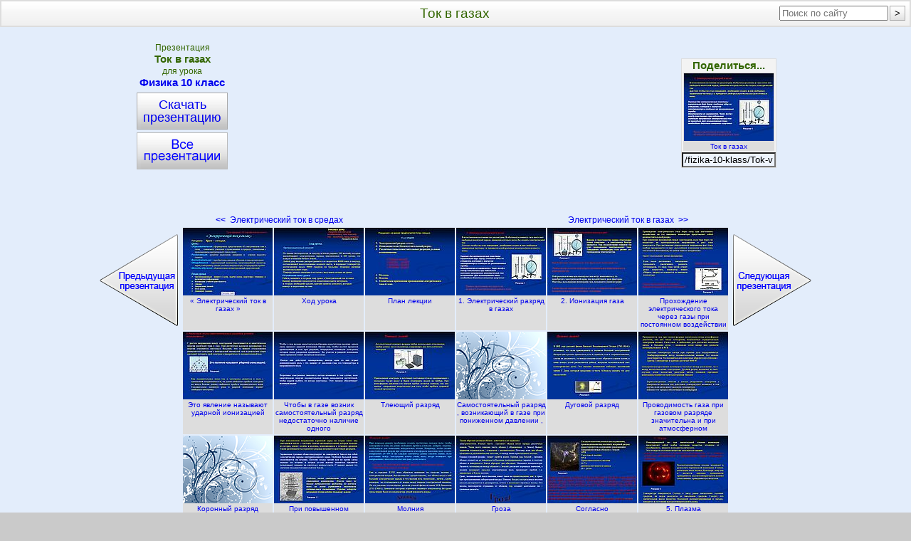

--- FILE ---
content_type: text/html; charset=utf-8
request_url: https://5klass.net/fizika-10-klass/Tok-v-gazakh.html
body_size: 5979
content:
<!DOCTYPE html PUBLIC "-//W3C//DTD XHTML 1.1//EN" "http://www.w3.org/TR/xhtml11/DTD/xhtml11.dtd">
<html xmlns="http://www.w3.org/1999/xhtml">
<head>

<link rel="stylesheet" type="text/css" href="/bm/div.css"/>
<!--[if lte IE 8]><link href="/bm/ie.css" rel="stylesheet" type="text/css" /><![endif]-->
<meta http-equiv="Content-Type" content="text/html; charset=windows-1251"/>
<link rel="shortcut icon" href="/favicon.ico" type="image/x-icon"/>
<link rel="apple-touch-icon" sizes="144x144" href="/apple-touch-icon-144x144.png"/>
<link rel="apple-touch-icon" sizes="114x114" href="/apple-touch-icon-114x114.png"/>
<link rel="apple-touch-icon" sizes="72x72" href="/apple-touch-icon-72x72.png"/>
<link rel="apple-touch-icon" href="/apple-touch-icon.png"/>
<script type="text/javascript">
window.google_analytics_uacct = "UA-8153565-3";
</script>
<meta name="description" content="Презентация: Ток в газах, Урок: Физика, Класс: 10"/>
<meta name="keywords" content="презентация, ток, газах, физика, 10 класс"/>
<title>Ток в газах - Презентация 10372</title>
</head>

<body><!-- Yandex.RTB -->
<script>window.yaContextCb=window.yaContextCb||[]</script>
<script src="https://yandex.ru/ads/system/context.js" async></script>
<div id="Out" onclick="Gaq(event)">
<table id="Head"><tr>
 <td id="HeadL"></td>
 <td><h1>Ток в газах</h1></td>
 <td id="HeadR"></td>
</tr></table>

<table summary="Kod" class="Kod"><tr>
 <td id="KodL">
  <a class="VsePr" title="Презентации по физике для 10 класса" href="/fizika-10-klass.html">Физика 10 класс
    <span class="VsePrBig"></span></a>
  <a class="TopZip-cap" title="Скачать «Ток в газах.ppt» - 170 кБ" href="/zip/fizika/Tok-v-gazakh.zip">Скачать<br/>презентацию</a></td>
 <td id="KodC" rowspan="2">
<!--noindex-->
<script type="text/javascript"><!--
google_ad_client = "ca-pub-4068401433748184";
/* pv/5klass/Present/X2 */
google_ad_slot = "2981702550";
google_ad_width = 336;
google_ad_height = 280;
//-->
</script>

<!--/noindex-->



 </td>
 <td id="KodR"></td>
</tr><tr>
 <td id="StrLs">
  <a class="StrLeft" title="Презентация «Электрический ток в средах»" href="/fizika-10-klass/Elektricheskij-tok-v-sredakh.html"><b>&lt;&lt;</b>&nbsp;&nbsp;Электрический ток в средах    <span class="StrPresL"></span></a></td>
 <td id="StrRs">
  <a class="StrRight" title="Презентация «Электрический ток в газах»" href="/fizika-10-klass/Elektricheskij-tok-v-gazakh.html">Электрический ток в газах&nbsp;&nbsp;<b>&gt;&gt;</b>
    <span class="StrPresR"></span></a></td>
</tr></table>

<table summary="Превью" class="Icon"><tr>

<td><a class="ThumbSlide" href="/fizika-10-klass/Tok-v-gazakh/001--Elektricheskij-tok-v-gazakh.html" title="Слайд 1. « Электрический ток в газах »">
 <img width="126" height="95" src="/thumbs/fizika/Tok-v-gazakh/0001-001--Elektricheskij-tok-v-gazakh.jpg" alt="« Электрический ток в газах »"/><br/>« Электрический ток в газах »</a></td>

<td><a class="ThumbSlide" href="/fizika-10-klass/Tok-v-gazakh/002-KHod-uroka.html" title="Слайд 2. Ход урока">
 <img width="126" height="95" src="/thumbs/fizika/Tok-v-gazakh/0002-002-KHod-uroka.jpg" alt="Ход урока"/><br/>Ход урока</a></td>

<td><a class="ThumbSlide" href="/fizika-10-klass/Tok-v-gazakh/003-Plan-lektsii.html" title="Слайд 3. План лекции">
 <img width="126" height="95" src="/thumbs/fizika/Tok-v-gazakh/0003-003-Plan-lektsii.jpg" alt="План лекции"/><br/>План лекции</a></td>

<td><a class="ThumbSlide" href="/fizika-10-klass/Tok-v-gazakh/004-V-estestvennom-sostojanii-gaz-dielektrik.html" title="Слайд 4. 1. Электрический разряд в газах">
 <img width="126" height="95" src="/thumbs/fizika/Tok-v-gazakh/0004-004-V-estestvennom-sostojanii-gaz-dielektrik.jpg" alt="1. Электрический разряд в газах"/><br/>1. Электрический разряд в газах</a></td>

<td><a class="ThumbSlide" href="/fizika-10-klass/Tok-v-gazakh/005-2.-Ionizatsija-gaza.html" title="Слайд 5. 2. Ионизация газа">
 <img width="126" height="95" src="/thumbs/fizika/Tok-v-gazakh/0005-005-2.-Ionizatsija-gaza.jpg" alt="2. Ионизация газа"/><br/>2. Ионизация газа</a></td>

<td><a class="ThumbSlide" href="/fizika-10-klass/Tok-v-gazakh/006-Esli-posle-dostizhenija-nasyschenija-prodolzhat-uvelichivat-raznost.html" title="Слайд 6. Прохождение электрического тока через газы при постоянном воздействии">
 <img width="126" height="95" src="/thumbs/fizika/Tok-v-gazakh/0006-006-Esli-posle-dostizhenija-nasyschenija-prodolzhat-uvelichivat-raznost.jpg" alt="Прохождение электрического тока через газы при постоянном воздействии"/><br/>Прохождение электрического тока через газы при постоянном воздействии</a></td>
</tr><tr>
<td><a class="ThumbSlide" href="/fizika-10-klass/Tok-v-gazakh/007-Eto-javlenie-nazyvajut-udarnoj-ionizatsiej.html" title="Слайд 7. Это явление называют ударной ионизацией">
 <img width="126" height="95" src="/thumbs/fizika/Tok-v-gazakh/0007-007-Eto-javlenie-nazyvajut-udarnoj-ionizatsiej.jpg" alt="Это явление называют ударной ионизацией"/><br/>Это явление называют ударной ионизацией</a></td>

<td><a class="ThumbSlide" href="/fizika-10-klass/Tok-v-gazakh/008-Vtorichnaja-elektronnaja-emissija-s-katoda-voznikaet-v-tom-sluchae-esli.html" title="Слайд 8. Чтобы в газе возник самостоятельный разряд недостаточно наличие одного">
 <img width="126" height="95" src="/thumbs/fizika/Tok-v-gazakh/0008-008-Vtorichnaja-elektronnaja-emissija-s-katoda-voznikaet-v-tom-sluchae-esli.jpg" alt="Чтобы в газе возник самостоятельный разряд недостаточно наличие одного"/><br/>Чтобы в газе возник самостоятельный разряд недостаточно наличие одного</a></td>

<td><a class="ThumbSlide" href="/fizika-10-klass/Tok-v-gazakh/009-Tlejuschij-razrjad.html" title="Слайд 9. Тлеющий разряд">
 <img width="126" height="95" src="/thumbs/fizika/Tok-v-gazakh/0009-009-Tlejuschij-razrjad.jpg" alt="Тлеющий разряд"/><br/>Тлеющий разряд</a></td>

<td><a class="ThumbSlide" href="/fizika-10-klass/Tok-v-gazakh/010-Samostojatelnyj-razrjad-voznikajuschij-v-gaze-pri-ponizhennom-davlenii.html" title="Слайд 10. Самостоятельный разряд , возникающий в газе при пониженном давлении ,">
 <img width="126" height="95" src="/bm/ero.png" alt="Самостоятельный разряд , возникающий в газе при пониженном давлении ,"/><br/>Самостоятельный разряд , возникающий в газе при пониженном давлении ,</a></td>

<td><a class="ThumbSlide" href="/fizika-10-klass/Tok-v-gazakh/011-Dugovoj-razrjad.html" title="Слайд 11. Дуговой разряд">
 <img width="126" height="95" src="/thumbs/fizika/Tok-v-gazakh/0011-011-Dugovoj-razrjad.jpg" alt="Дуговой разряд"/><br/>Дуговой разряд</a></td>

<td><a class="ThumbSlide" href="/fizika-10-klass/Tok-v-gazakh/012-Elektricheskaja-duga-mozhet-vozniknut-ne-tolko-mezhdu-ugolnymi-no-i.html" title="Слайд 12. Проводимость газа при газовом разряде значительна и при атмосферном">
 <img width="126" height="95" src="/thumbs/fizika/Tok-v-gazakh/0012-012-Elektricheskaja-duga-mozhet-vozniknut-ne-tolko-mezhdu-ugolnymi-no-i.jpg" alt="Проводимость газа при газовом разряде значительна и при атмосферном"/><br/>Проводимость газа при газовом разряде значительна и при атмосферном</a></td>
</tr><tr>
<td><a class="ThumbSlide" href="/fizika-10-klass/Tok-v-gazakh/013-Koronnyj-razrjad.html" title="Слайд 13. Коронный разряд">
 <img width="126" height="95" src="/bm/ero.png" alt="Коронный разряд"/><br/>Коронный разряд</a></td>

<td><a class="ThumbSlide" href="/fizika-10-klass/Tok-v-gazakh/014-Pri-povyshennom-naprjazhenii-koronnyj-zarjad-na-ostrie-imeet-vid.html" title="Слайд 14. При повышенном напряжении коронный заряд на острие имеет вид">
 <img width="126" height="95" src="/thumbs/fizika/Tok-v-gazakh/0014-014-Pri-povyshennom-naprjazhenii-koronnyj-zarjad-na-ostrie-imeet-vid.jpg" alt="При повышенном напряжении коронный заряд на острие имеет вид"/><br/>При повышенном напряжении коронный заряд на острие имеет вид</a></td>

<td><a class="ThumbSlide" href="/fizika-10-klass/Tok-v-gazakh/015-Molnija.html" title="Слайд 15. Молния">
 <img width="126" height="95" src="/thumbs/fizika/Tok-v-gazakh/0015-015-Molnija.jpg" alt="Молния"/><br/>Молния</a></td>

<td><a class="ThumbSlide" href="/fizika-10-klass/Tok-v-gazakh/016-Groza.html" title="Слайд 16. Гроза">
 <img width="126" height="95" src="/thumbs/fizika/Tok-v-gazakh/0016-016-Groza.jpg" alt="Гроза"/><br/>Гроза</a></td>

<td><a class="ThumbSlide" href="/fizika-10-klass/Tok-v-gazakh/017-Soglasno-mnogochislennym-issledovanijam-proizvedennymi-nad-molniej.html" title="Слайд 17. Согласно многочисленным исследованиям, произведенными над молнией,">
 <img width="126" height="95" src="/thumbs/fizika/Tok-v-gazakh/0017-017-Soglasno-mnogochislennym-issledovanijam-proizvedennymi-nad-molniej.jpg" alt="Согласно многочисленным исследованиям, произведенными над молнией,"/><br/>Согласно многочисленным исследованиям, произведенными над молнией,</a></td>

<td><a class="ThumbSlide" href="/fizika-10-klass/Tok-v-gazakh/018-5.-Plazma.html" title="Слайд 18. 5. Плазма">
 <img width="126" height="95" src="/thumbs/fizika/Tok-v-gazakh/0018-018-5.-Plazma.jpg" alt="5. Плазма"/><br/>5. Плазма</a></td>
</tr><tr>
<td><a class="ThumbSlide" href="/fizika-10-klass/Tok-v-gazakh/019-6.-Tekhnicheskoe-primenenie.html" title="Слайд 19. 6. Техническое применение">
 <img width="126" height="95" src="/thumbs/fizika/Tok-v-gazakh/0019-019-6.-Tekhnicheskoe-primenenie.jpg" alt="6. Техническое применение"/><br/>6. Техническое применение</a></td>

<td><a class="ThumbSlide" href="/fizika-10-klass/Tok-v-gazakh/020-Domashnee-zadanie.html" title="Слайд 20. Ответьте на вопросы">
 <img width="126" height="95" src="/thumbs/fizika/Tok-v-gazakh/0020-020-Domashnee-zadanie.jpg" alt="Ответьте на вопросы"/><br/>Ответьте на вопросы</a></td>
</tr></table>

<div class="Bot">
 Презентация <strong>«Ток в газах»</strong>.
 Размер 170 КБ.
 Автор: <strong>1</strong>.
 <br/><br/>
 <a class="BotZip-cap" title=" Скачать «Ток в газах.ppt» - 170 кБ " href="/zip/fizika/Tok-v-gazakh.zip">Скачать презентацию</a>
</div>

<div class="AdY">
<!--noindex-->
<!-- MarketGidComposite Start -->
<div id="MarketGidScriptRootC631945">
 <div id="MarketGidPreloadC631945">
  <a href="#" target="_blank">Загрузка...</a>
 </div>
 <script>
  (function(){
   var D=new Date(),d=document,b='body',ce='createElement',ac='appendChild',st='style',ds='display',n='none',gi='getElementById';
   var i=d[ce]('iframe');
   i[st][ds]=n;
   d[gi]("MarketGidScriptRootC631945")[ac](i);
   try{
    var iw=i.contentWindow.document;
    iw.open();
    iw.writeln("<ht"+"ml><bo"+"dy></bo"+"dy></ht"+"ml>");
    iw.close();var c=iw[b];
   }
   catch(e){
    var iw=d;
    var c=d[gi]("MarketGidScriptRootC631945");
   }
   var dv=iw[ce]('div');
   dv.id="MG_ID";
   dv[st][ds]=n;
   dv.innerHTML=631945;
   c[ac](dv);
   var s=iw[ce]('script');
   s.async='async';
   s.defer='defer';
   s.charset='windows-1251';
   s.src="http://jsc.marketgid.com/5/k/5klass.net.631945.js?t="+D.getYear()+D.getMonth()+D.getDate()+D.getHours();c[ac](s);})();
 </script>
</div>
<!-- MarketGidComposite End -->
<!--/noindex-->



</div>

<div class="Bot">
 <h2>Физика 10 класс</h2>
 краткое содержание других презентаций
   <p><a class="PrimPres" href="/fizika-10-klass/Dvizhenie-tel.html" title="Движение тел.pptx">«Движение тел»</a> - R. 40 м. 80 м. 160 м. 320 м. ? = 6,2 – 1,5 t. Модуль полного ускорения равен. В зависимости от точки траектории различают прямолинейное и криволинейное движение. a. Закон прямолинейного равноускоренного движения.
  </p><p><a class="PrimPres" href="/fizika-10-klass/Ravnovesie-tel.html" title="Равновесие тел.ppt">«Равновесие тел»</a> - Если тело находится в равновесии, то ускорение каждого элемента равна нулю. Какова сила сопротивления воды? Лодку равновмерно тянут к берегу двумя канатами, расположенными горизонтально к плоскости. Силы, с которыми взаимодействуют элементы тела, называются внутренними силами. Физика 10 класс. Решение задач. Угол между канатами 900. к канатам приложены силы по 120Н каждая. Равновесие тел. Условия равновесия.
  </p><p><a class="PrimPres" href="/fizika-10-klass/Provodniki-v-elektricheskom-pole-dielektriki-v-elektricheskom-pole.html" title="Проводники в электрическом поле диэлектрики в электрическом поле.ppt">«Проводники в электрическом поле диэлектрики в электрическом поле»</a> - Тема: «Проводники и диэлектрики в электрическом поле». И. Проводящая сфера. Таким образом, Электрический скат. S1. Самыми известными электрическими рыбами являются. r2. Заряды площадок равны. Проводники. Заряд внутри проводника. Эквипотенциальные поверхности.
  </p><p><a class="PrimPres" href="/fizika-10-klass/Dvizhenie-chastits-veschestva.html" title="Движение частиц вещества.ppt">«Движение частиц вещества»</a> - Частицы притягиваются и отталкиваются. Докажи на опыте. Твердое. Строение вещества. Все вещества состоят из частиц, между которыми есть промежутки. Частицы находятся в хаотичном, непрерывном движении. Газообразное. Основные положения МКТ. Агрегатные состояния. Жидкое.
  </p><p><a class="PrimPres" href="/fizika-10-klass/Tok-v-gazakh.html" title="Ток в газах.ppt">«Ток в газах»</a> - Ход урока. Рисунок 5. Такой ток называют током насыщения. « Электрический ток в газах ». Особенно большой заряд скапливается на остриях. Обычно наблюдаются линейные молнии, но есть удивительная и шаровая молния. Природу данного свечения и не только, мы узнаем сегодня на уроке. 3. Различные типы самостоятельных разрядов, условия возникновения. Электрометр не заряжается. Распад молекул газа на электроны и положительные ионы называется ионизацией газа.
  </p><p><a class="PrimPres" href="/fizika-10-klass/Izobretenie-parovoj-mashiny.html" title="Изобретение паровой машины.ppt">«Изобретение паровой машины»</a> - Пар поступал в цилиндр из котла по боковой трубе. Паровая машина Томаса Севери. Машина стала более экономичной. Паровая машина Дени Папена. Выполнил : ученик 10 класса Черников Вячеслав. Опускаясь, поршень тянул за собой веревку с грузом. Паровая машина Т. Ньюкомена.
  </p>
 Всего в теме
 <a class="PrimTema" title="Презентации по физике для 10 класса" href="/fizika-10-klass.html">«Физика 10 класс»
   <span class="PrimTemaBig"></span></a>
 89  презентаций </div>

<div class="AdZBig">
<!--noindex-->
<!-- MarketGidComposite Start -->
<div id="MarketGidScriptRootC631947">
 <div id="MarketGidPreloadC631947">
  <a href="#" target="_blank">Загрузка...</a>
 </div>
 <script>
  (function(){
   var D=new Date(),d=document,b='body',ce='createElement',ac='appendChild',st='style',ds='display',n='none',gi='getElementById';
   var i=d[ce]('iframe');
   i[st][ds]=n;
   d[gi]("MarketGidScriptRootC631947")[ac](i);
   try{
    var iw=i.contentWindow.document;
    iw.open();
    iw.writeln("<ht"+"ml><bo"+"dy></bo"+"dy></ht"+"ml>");
    iw.close();var c=iw[b];
   }
   catch(e){
    var iw=d;
    var c=d[gi]("MarketGidScriptRootC631947");
   }
   var dv=iw[ce]('div');
   dv.id="MG_ID";
   dv[st][ds]=n;
   dv.innerHTML=631947;
   c[ac](dv);
   var s=iw[ce]('script');
   s.async='async';
   s.defer='defer';
   s.charset='windows-1251';
   s.src="http://jsc.marketgid.com/5/k/5klass.net.631947.js?t="+D.getYear()+D.getMonth()+D.getDate()+D.getHours();c[ac](s);})();
 </script>
</div>
<!-- MarketGidComposite End -->
<!--/noindex-->



</div>

<!--a1a75500--><!--a1a75500--><!--1a669bb3--><!--1a669bb3--><div id="Fut">
 <a class="XlebIndex" title=" Все презентации по урокам и классам " href="/">5klass.net</a>
 <b>&gt;</b>
 <a class="XlebTema" title="Презентации по физике для 10 класса" href="/fizika-10-klass.html">Физика 10 класс</a>
 <b>&gt;</b>
 Ток в газах.ppt</div>

</div>
<!--noindex-->
<script type="text/javascript">
Series='Klass-1'
Level='Present'
LevelUp='Tok-v-gazakh'
Metod='Key'
sEngine='yandex'
Klass='10-klass'
FolderName='fizika'
FolderNameKlass='fizika-10-klass'
EngName='Tok-v-gazakh'
PageName='Ток в газах'
PageTitle='Ток в газах'
PrThumb='/thumbs/fizika/Tok-v-gazakh/0004-004-V-estestvennom-sostojanii-gaz-dielektrik.jpg'
ArrShareCount={"vkontakte":"0","odnoklassniki":"0","moimir":"0","facebook":"0","gplus":"0"}</script>
<script src="/bm/sc.js" type="text/javascript"></script>
<!--/noindex-->
<!-- Yandex.RTB R-A-5081608-12 -->
<script>
window.yaContextCb.push(()=>{
	Ya.Context.AdvManager.render({
		"blockId": "R-A-5081608-12",
		"type": "fullscreen",
		"platform": "touch"
	})
})
</script>
<!-- Yandex.RTB R-A-5081608-13 -->
<script>
window.yaContextCb.push(()=>{
	Ya.Context.AdvManager.render({
		"blockId": "R-A-5081608-13",
		"type": "floorAd",
		"platform": "touch"
	})
})
</script>

<!-- Yandex.Metrika counter -->
<script type="text/javascript" >
   (function(m,e,t,r,i,k,a){m[i]=m[i]||function(){(m[i].a=m[i].a||[]).push(arguments)};
   m[i].l=1*new Date();
   for (var j = 0; j < document.scripts.length; j++) {if (document.scripts[j].src === r) { return; }}
   k=e.createElement(t),a=e.getElementsByTagName(t)[0],k.async=1,k.src=r,a.parentNode.insertBefore(k,a)})
   (window, document, "script", "https://mc.yandex.ru/metrika/tag.js", "ym");

   ym(95468792, "init", {
        clickmap:true,
        trackLinks:true,
        accurateTrackBounce:true
   });
</script>
<noscript><div><img src="https://mc.yandex.ru/watch/95468792" style="position:absolute; left:-9999px;" alt="" /></div></noscript>
<!-- /Yandex.Metrika counter --><script defer src="https://static.cloudflareinsights.com/beacon.min.js/vcd15cbe7772f49c399c6a5babf22c1241717689176015" integrity="sha512-ZpsOmlRQV6y907TI0dKBHq9Md29nnaEIPlkf84rnaERnq6zvWvPUqr2ft8M1aS28oN72PdrCzSjY4U6VaAw1EQ==" data-cf-beacon='{"version":"2024.11.0","token":"9f72cabd00f943a982df26409f334eb1","r":1,"server_timing":{"name":{"cfCacheStatus":true,"cfEdge":true,"cfExtPri":true,"cfL4":true,"cfOrigin":true,"cfSpeedBrain":true},"location_startswith":null}}' crossorigin="anonymous"></script>
</body>
</html>
<!--
     -->

--- FILE ---
content_type: text/css; charset=utf-8
request_url: https://5klass.net/bm/div.css
body_size: 1654
content:
body{height:100%;margin:0;font-family:Arial,Helvetica,sans-serif;
  font-size:12px;color:#336600;background:#CACACA;text-align:center}

a:link,a:visited{text-decoration:none}
a:active,a:hover{text-decoration:underline}

h1{font-size:19px;font-weight:normal;margin:0px}
h2{font-size:16px;font-weight:normal;margin:8px}
h3{font-size:15px;margin:10px}
h4{font-size:15px;margin:0}
p{text-align:justify;text-indent:20.0pt;margin:6px}
img{border:0}

div#Out{width:100%;min-width:980px;max-width:1440px;margin:0 auto;
  background:#E3EDFB;position:relative}

table#Head{width:100%;height:38px;border:2px solid #ddd;background:url(/bm/arrows.png) 0 -1331px}
td#HeadL,td#HeadR{width:220px;vertical-align:top}
td#HeadL{text-align:left;padding:1px 0 0}
td#HeadR{text-align:right;padding:4px 2px 0 0}

.Favicon{float:left;padding:7px 5px 5px 6px}
input#Search{height:21px;margin:0 2px;border:1px solid #AAAAAA;
  background:url("/bm/arrows.png") 0 -1268px;cursor:pointer}
input#Search:hover{background:#9AEFFE}
.AddHead{width:168px;height:16px;margin:1px 7px 0 0;padding:1px 0 0;float:right;
  border:1px solid #AAAAAA;text-align:center;font-size:11px;
  background:url("/bm/arrows.png") 0 -1270px;cursor:pointer}
.AddHead:hover{background:#F3F3F3;text-decoration:underline}

table.Kod{width:100%;height:280px;margin:0 auto;padding:0}
td#KodL,td#KodR{width:40%;vertical-align:middle;text-align:center}
td#KodC{vertical-align:top;text-align:center;padding:0}
td#StrLs,td#StrRs{vertical-align:bottom}
td#StrLs{text-align:right;padding:0 28px 0 0}
td#StrRs{text-align:left;padding:0 0 0 28px}

.KodOutL{width:132px;padding:0 0 60px}
.KodOutR,.KodOutRLong{width:132px;border:1px solid #ddd}
.KodOutR{margin:0 auto -16px;background:#F3F3F3}
.KodOutRLong{margin-left:-1px;background:#FFD700;
  position:absolute;z-index:200;display:none}

a#RightRef,a#RightWhat{font-size:10px}
input.Link{background:#EEF4FD;width:124px}
textarea.Link{width:124px;height:15px;margin:0 auto;padding:1px 0;
  background:#EEF4FD;font-family:Arial;font-size:13px;overflow:hidden;resize:none;
  border-top:2px solid #999999;border-left:2px solid #999999;
  border-bottom:2px solid #EEE;border-right:2px solid #EEE}

.KodOutR .b-share{padding:0!important}
.KodOutR .b-share__handle{height:32px!important;padding:1px 0!important}
.KodOutR .b-share-icon{height:32px!important;width:32px!important;
  background:url("/bm/arrows.png")!important}
.KodOutR .b-share-icon:hover{opacity:0.7}
.KodOutR .b-share-icon_vkontakte{background-position:0 -1743px !important}
.KodOutR .b-share-icon_odnoklassniki{background-position:-32px -1743px !important}
.KodOutR .b-share-icon_moimir{background-position:-64px -1743px !important}
.KodOutR .b-share-icon_facebook {background-position:-96px -1743px!important}

.VsePrHead{display:block;margin:0 auto;padding:0 0 2px;max-width:250px}
.VseSlOut{display:table;margin:0 auto 4px;min-height:34px}

.VseSl,.VsePr,.VseTe{position:relative;font-weight:bold;font-size:15px}
.VseSl{display:table-cell;max-width:250px;vertical-align:middle}
.VsePr{display:block;margin:0 0 6px}
.VseTe{display:block;margin:0 0 6px}

.VseTeBig,.VsePrBig,.VseSlBig{
  height:50px;width:126px;border:1px solid #BBBBBB;
  position:absolute;bottom:-114px;left:50%;margin:0 auto 0 -64px;
  background:url('/bm/arrows.png'),url('/bm/arrows.png')}
.VseTeBig{background-position:0 -1167px,0 -917px;bottom:-56px}
.VseTeBig:hover{background-position:0 -1167px,0 -967px}
.VsePrBig{background-position:0 -1067px,0 -917px}
.VsePrBig:hover{background-position:0 -1067px,0 -967px}
.VseSlBig{background-position:0 -1017px,0 -917px}
.VseSlBig:hover{background-position:0 -1017px,0 -967px}

.StrSlideL,.StrSlideR,.StrPresL,.StrPresR,.StrTemaL,.StrTemaR{
  height:131px;width:110px;position:absolute;top:328px;
  background:url('/bm/arrows.png'),url('/bm/arrows.png')}

.StrSlideL{right:50%;margin-right:366px;background-position:0 -262px,0 0}
.StrSlideL:hover{background-position:0 -262px,0 -131px}
.StrSlideR{left:50%;margin-left:366px;background-position:-110px -262px,-110px 0}
.StrSlideR:hover{background-position:-110px -262px,-110px -131px}

.StrPresL{right:50%;margin-right:390px;background-position:0 -393px,0 0}
.StrPresL:hover{background-position:0 -393px,0 -131px}
.StrPresR{left:50%;margin-left:390px;background-position:-110px -393px,-110px 0}
.StrPresR:hover{background-position:-110px -393px,-110px -131px}

.StrTemaL{right:50%;margin-right:390px;background-position:0 -786px,0 0}
.StrTemaL:hover{background-position:0 -786px,0 -131px}
.StrTemaR{left:50%;margin-left:390px;background-position:-110px -786px,-110px 0}
.StrTemaR:hover{background-position:-110px -786px,-110px -131px}

table.Icon,table.Thumb{margin:0 auto}
.Icon img:hover,.Thumb img:hover{opacity:0.7}
.Icon td,.Thumb td{width:126px;background:#DDDDDD;font-size:10px;vertical-align:top;padding:0}
.Icon td{padding-bottom:3px}

.ThumbZip-cap{width:122px;min-height:20px;margin:-1px auto 0;padding:2px 1px;
  border:1px solid #BBBBBB;font-size:10px;line-height:10px;display:block;
  background:url("/bm/arrows.png") 0 -917px;word-wrap:break-word}
.ThumbZip-cap:hover{background:#F3F3F3;text-decoration:underline}

table.Zebra{margin:5px auto 0 auto;background:#DDDDDD;width:920px}
tr.Title,tr.Sum{height:22px;font-size:13px;background:url(/bm/arrows.png) 0 -1331px}
tr.s1,td.s1,td.n1{background:#CCFFFF}
tr.s2,td.s2,td.n2{background:#9AEFFE}
.Zebra p{margin:0 6px}

td.ZebraZip-cap{font-size:11px;padding:0px 0;border:1px solid #AAAAAA;margin:0;
  background:url("/bm/arrows.png") 0 -1270px}
.ZebraZip-cap:hover{background:#F3F3F3;text-decoration:underline}

img.SlideImg{border:1px solid #BBBBBB;margin:1px;background:#FFFFFF}

.Bot{width:640px;margin:5px auto 6px}
.Bot h2{font-size:18px;margin:32px 0 2px}
.Bot h3{font-size:15px;margin:12px 0 3px}

.TopZip-cap{display:block;width:126px;margin:0 auto;padding:7px 0;border:1px solid #AAAAAA;
  background:url("/bm/arrows.png") 0 -917px;font-size:18px;line-height:18px}
.BotZip-cap{display:inline-block;height:21px;padding:6px 18px 5px;border:1px solid #AAAAAA;
  background:url("/bm/arrows.png") 0 -1267px;font-size:18px}
.TopZip-cap:hover,.BotZip-cap:hover{background:#F3F3F3;text-decoration:none}

.AdY{margin:48px auto 36px}
.AdZ{margin:36px auto 12px}
.AdZBig{margin:72px auto 12px}

.PrimTemaBig{height:32px;width:180px;border:1px solid #BBBBBB;
  position:absolute;left:50%;margin:20px auto 0 -90px;
  background:url('/bm/arrows.png'),url('/bm/arrows.png');background-position:-20px -1299px,0 -1267px}
.PrimTemaBig:hover{background-position:-20px -1299px,0 -967px}

div#Fut{border:2px solid #ddd;margin:6px 0 0 0;padding:5px 0;background:url(/bm/arrows.png) 0 -1331px}

.win{margin:0;width:350px}
.d1,.d2,.d3{display:block;font-size:0;line-height:1px;height:1px}
.d2,.d3,.win-round div{border-left:1px solid #BBBBBB;border-right:1px solid #BBBBBB;background:#EEEEEE}
.d1{margin:0 4px;background:#BBBBBB}
.d2{margin:0 2px;border-width:2px}
.d3{margin:0 1px;height:2px}
.win-round div{margin:0;padding:0px 0 10px}
.win-title{margin:0;font-size:20px}
.win-round input{height:24px}

/*
     */
/*
*/